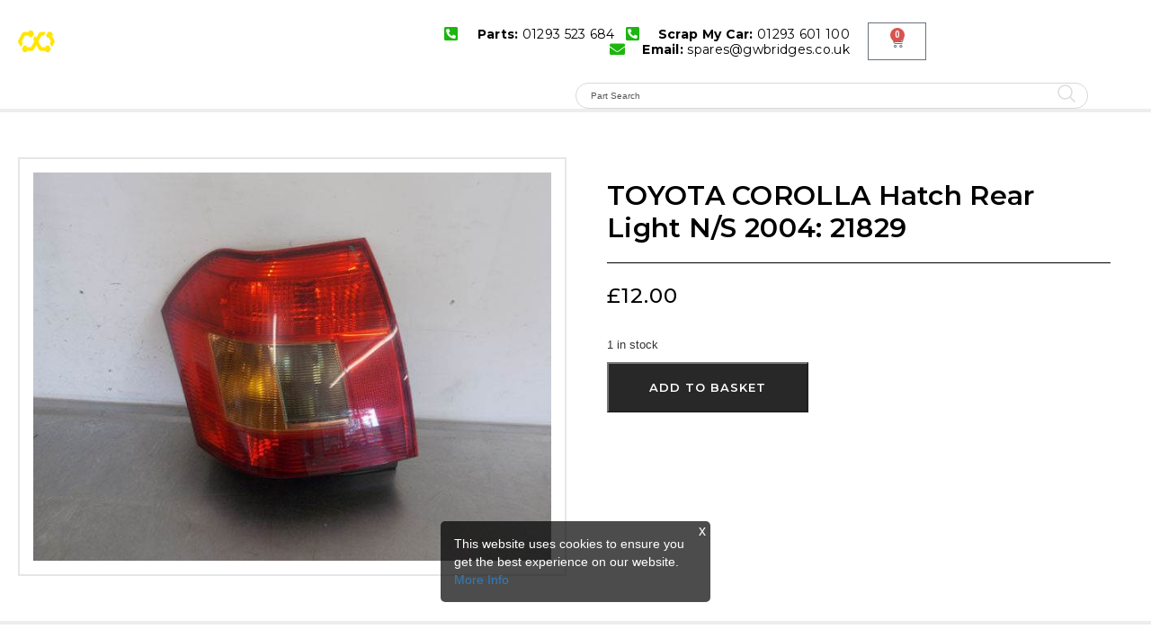

--- FILE ---
content_type: text/css
request_url: https://gwbridges.co.uk/wp-content/themes/oxygen_child/style.css?ver=8a4151f46d4d30ba64dc5eb6777c54d4
body_size: 281
content:
/*
 Theme Name:   Oxygen Child Theme
 Theme URI:    http://oxygen.jarilo.co.uk/
 Description:  My Child Theme
 Author:       Jarilo Design
 Author URI:   http://jarilo.co.uk
 Template:     oxygen
 Version:      0.1
 Text Domain:  oxygen
*/

@import url("../oxygen/main.min.css");

/* Theme customization starts here
-------------------------------------------------------------- */

.cookie-exit:before { content: 'x'; font-size: 16px; }
div.cookies-bar { z-index: 10; }

--- FILE ---
content_type: text/css
request_url: https://gwbridges.co.uk/wp-content/themes/oxygen/style2/style2.css?ver=32131
body_size: 7739
content:



/* ------------------------------------------------------------------------------------- */
/* ------------------------------------------------------------------------------------- */
/* Sidebar Styles ---------------------------------------------------------------------- */



#page {
   margin-top: 30px;
}

.left-sidebar {
   font-size: 14px;
}

.left-sidebar .widget {
   list-style: none;
   margin: 0 0 40px 0;
   width: 100%;
}

.left-sidebar .widget.widget_text {
   margin: 0 0 20px 0;
}

.left-sidebar .widget .widget-title {
   border-bottom: 1px solid #ebebeb;
   font-size: 20px;
   letter-spacing: 0.05em;
   font-weight: 500;
   line-height: 1;
   padding: 0 0 13px;
   margin: 0 0 20px;
   text-transform: uppercase;
   color: #292929;
}

.left-sidebar .tagcloud a {
   border: 1px solid #ebebeb;
   border-radius: 20px;
   color: #afafaf;
   display: inline-block;
   font-size: 12px !important;
   margin: 0 2px 7px 0;
   padding: 15px 18px;
   line-height: 0;
   text-transform: capitalize;
}

.left-sidebar .tagcloud a:hover {
   background: #292929;
   border-color: #292929;
   color: #fff;
}

.left-sidebar .widget.widget_layered_nav {
   border-top: 0;
}

.left-sidebar .widget.widget_layered_nav ul li {
   margin: 0;
   overflow: hidden;
   position: relative;
   line-height: 30px;
}

.left-sidebar .widget.widget_layered_nav ul li:not(:last-child) {
   margin-bottom: 7px;
}

.left-sidebar .widget.widget_layered_nav ul li:before {
   content: "";
   display: inline-block;
   height: 17px;
   width: 17px;
   border-radius: 3px;
   border: 1px solid #ebebeb;
   margin-right: 10px;
   vertical-align: middle;
}

.left-sidebar .widget.widget_layered_nav ul li a {
   color: #898989;
   display: inline-block;
   text-transform: capitalize;
   font-size: 1em;
}

.left-sidebar .widget.widget_layered_nav ul li a:hover {
   color: black;
   font-weight:  bold;
}

.left-sidebar .widget.widget_layered_nav ul li .count {
   float: right;
   color: #9b9b9b;
}

.left-sidebar .widget.widget_layered_nav ul li.current-cat:before,
.left-sidebar .widget.widget_layered_nav ul li.chosen:before {
   display: none;
}

.left-sidebar .widget.widget_layered_nav ul li.current-cat a,
.left-sidebar .widget.widget_layered_nav ul li.chosen a {
   color: #c13d94;
}

.left-sidebar .widget.widget_product_categories ul li {
   margin: 0;
   overflow: hidden;
   position: relative;
   line-height: 44px;
   background-color: transparent;
   padding: 0;
   border: 0;
}

.left-sidebar .widget.widget_product_categories ul li:not(:last-child) {
   border-bottom: 1px solid #ebebeb;
}

.left-sidebar .widget.widget_product_categories ul li > a:hover {
   color: black;
   font-weight: bold;
}

.left-sidebar .widget.widget_product_categories ul li a {
   color: #898989;
   display: inline-block;
   font-size: 1em;
   text-transform: capitalize;
}

.left-sidebar .widget.widget_product_categories ul li .count {
   float: right;
   color: #9b9b9b;
}

.left-sidebar .widget.widget_product_categories ul li.current-cat > a {
   color: #c13d94;
}

.left-sidebar .widget.woocommerce.widget_price_filter {
   margin-bottom: 115px;
}

.left-sidebar .widget.woocommerce.widget_price_filter form{
   margin-top: 30px;
   border: none;
   border-radius: 0;
   box-sizing: inherit;
   padding: 0;
}

.left-sidebar .woocommerce.widget.widget_price_filter .price_slider_wrapper {
   padding: 0;
   width: 100%;
}

.left-sidebar .widget.widget_price_filter .price_slider_wrapper .price_slider {
   background: #e5e5e5;
   border-radius: 10px;
   box-shadow: none;
   cursor: pointer;
   height: 5px;
   margin: 0 0 25px;
   width: 100%;
}

.left-sidebar .widget.widget_price_filter .price_slider_wrapper .price_slider .ui-slider-range {
   background: #c13d94;
   border: none;
   box-shadow: none;
   height: 100%;
}

.left-sidebar .widget.widget_price_filter .price_slider_wrapper .price_slider .ui-slider-handle {
   background: #c13d94;
   content: '';
   display: block;
   height: 15px;
   margin: 0;
   text-align: center;
   top: 50%;
   width: 15px;
   -webkit-transform: translate(0,-50%);
   -moz-transform: translate(0,-50%);
   transform: translate(0,-50%);
   -webkit-border-radius: 100%;
   -moz-border-radius: 100%;
   border-radius: 100%;
}

.left-sidebar .widget.widget_price_filter .price_slider_wrapper .price_slider .ui-slider-handle:last-child {
   -webkit-transform: translate(-100%,-50%);
   -moz-transform: translate(-100%,-50%);
   transform: translate(-100%,-50%);
}

.left-sidebar .widget.widget_price_filter .price_slider_wrapper .price_slider .ui-slider-handle:hover {
   background: #c13d94;
}

.left-sidebar .widget.widget_price_filter .price_slider_wrapper .price_slider_amount {
   float: left;
   width: 100%;
   position: relative;
   padding-top: 35px;
}

.left-sidebar .widget.widget_price_filter .price_slider_wrapper .price_slider_amount:after {
   clear: both;
   content: '';
   display: block;
   height: 0;
   line-height: 0;
   visibility: hidden;
}

.left-sidebar .widget.widget_price_filter .price_slider_wrapper .price_slider_amount .price_label {
   line-height: 25px;
   float: left;
   font-size: 1.1em;
   position: absolute;
   top: 0;
   left: 0;
   color: #898989;
}

.left-sidebar .widget.widget_price_filter .price_slider_wrapper .price_slider_amount .price_label span {
   color: #898989;
   display: inline-block;
}

.left-sidebar .widget.widget_price_filter .price_slider_wrapper .price_slider_amount .price_label span:first-child {
   margin-left: 5px;
}

.left-sidebar .widget.widget_price_filter .price_slider_wrapper .price_slider_amount .button {
   font-size: 12px;
   font-weight: 600;
   height: 30px;
   line-height: 28px;
   margin: 0;
   outline: none;
   padding: 0 20px;
   -webkit-transition: all .4s ease 0s;
   transition: all .4s ease 0s;
   border-radius: 30px;
}

.left-sidebar .widget.widget_price_filter .price_slider_wrapper .price_slider_amount .button:hover {
   background: #c13d94;
   color: #fff;
}

.left-sidebar .woocommerce.widget_rating_filter .star-rating {
   margin: 0;
   position: relative;
   top: 2px;
}

.left-sidebar .woocommerce.widget_rating_filter a {
   margin-bottom: 10px;
   display: block;
}


/* ------------------------------------------------------------------------------------- */
/* ------------------------------------------------------------------------------------- */
/* Product Grid ------------------------------------------------------------------------ */



.product-container {
   padding: 5px;
   margin-bottom: 5px !important;
   font-size: 14px;
}


.related .product-container
.inner {
    border: 1px solid #ddd;
    height: 100%;
}
.product-container {
    padding: 5px;
    margin-bottom: 5px !important;
}
.product-container > div {
    background-color: white;
    margin: auto;
    min-height: 565px;
}
@media (max-width: 1280px) {
    .product-container > div {
        min-height: 620px;
    }
}
@media (max-width: 768px) {
    .product-container > div {
        min-height: 575px;
    }
}
.product-container .product-image {
    text-align: center;
    display: flex;
    align-items: center;
    justify-content: center;
}
.product-container .product-image img {
    min-height: 270px;
    display: flex;
    align-items: center;
}
.product-container .product-image .onsale {
    position: absolute;
    top: 20px;
    left: 20px;
    min-width: 50px;
    min-height: 40px;
    background-color: rgba(59,189,251,0.75) !important;
    font-size: 13px;
    line-height: 40px;
    padding: 5px;
}
.product-container .product-title h3 {
    font-size: 15px !important;
    font-weight: 700 !important;
    color: #2a2b2c;
}
.product-container .product-title {
    margin-left: 15px;
}
.product-container .product-description {
    display: block;
    margin-top: 35px !important;
    margin-bottom: 25px !important;
    margin: auto;
    color: #767676 !important;
    font-weight: 400 !important;
    font-size: 15px;
    min-height: 85.5px;
}


.related .product-container .product-details {
    min-height: 100px;
}
.product-container .product-details {
    min-height: 50px;
    margin-bottom: 6px !important;
    margin: auto;
    border-bottom: 1px solid #ddd;
}
.product-container .product-details .product-add-to-cart {
    text-transform: uppercase;
    padding: 5px;
}
.product-container .product-details .product-add-to-cart .product_type_external {
    font-size: 10.5px;
}
.product-container .product-details .product-add-to-cart > .added_to_cart {
    display: none;
}
.product-container .product-details .product-add-to-cart .button:hover {
    background-color: #3BBDFB !important;
}
.product-container .product-details .product-add-to-cart .add_to_cart_button.loading {
    opacity: 1;
    background-color: #3BBDFB !important;
    padding-right: 25px;
}
.product-container .product-details .product-add-to-cart .add_to_cart_button.loading:after {

}
.product-container .product-details .product-add-to-cart .button {
    padding: 10px 12px 10px 12px;
    border-radius: 0px;
    background: #acacac;
    color: #fff;
}
.product-container .product-details .product-add-to-cart,
.product-container .product-details .product-add-to-cart .added{
    float: right !important;
}
.product-container .product-details .product-add-to-cart .added {
    background-color: #3BBDFB !important;
}
.product-container.grouped  div.product-details .product-price,
.product-container.variable   div.product-details .product-price {
    width: 100px;
}
.product-container div.product-details .product-price span.price del {
    color: black;
    font-weight: bold;
}
.product-container div.product-details .product-price span.price ins,
.product-container div.product-details .product-price span.price {
    color: #6dcaf8;
    font-weight: bold;
}
.product-container div.product-details .product-price span.price ins,
.product-container div.product-details .product-price span.price del{
    display: block;
}


.product-container .product-bottom {
    padding: 10px;
}
.product-container .product-bottom .add_to_wishlist:hover {
    color: #6ccaf8;
    cursor: pointer;
}
.product-container .product-bottom .add_to_wishlist {
    margin-left: 5px;
    color: black;
    font-size: 20px;
}
.product-container .product-bottom div.star-rating {
    float: right;
    font-size: 18px;
}

.product-container .product-bottom div.star-rating span:hover {
    color: #6ccaf8;
}
.product-container .product-bottom div.star-rating span {
    font-size: 18px;
}

.product-container .price del {
   font-size: 0.857em;
}

.product-container .woocommerce-price-suffix {
   display: none;
}

.borderLine {
    float: left;
    width: 85%;
    margin: 5px 10px 10px 15px;
    /* display: inline-block; */
    background: url(mainBorderLine.png) repeat-x;
    height: 2px;
}
.borderLineLeft {
    width: 7px;
    height: 7px;
    border-radius: 90px;
    margin-top: -3px;
}
.borderLineLeft {
    background: #3BBDFB !important;
}
.wc-pagination {
    margin-bottom: 40px;
}



/* ------------------------------------------------------------------------------------- */
/* ------------------------------------------------------------------------------------- */
/* Product Grid (Top Bar) -------------------------------------------------------------- */



.wc-topbar {
   position: relative;
   background-color: white;
   border: 1px solid #eaeaea;
   height: 75px;
   padding: 10px 0px 0px 20px;
   margin-bottom: 20px;
}

.wc-topbar .woocommerce-result-count {
   line-height: 50px;
   margin: 0;
}

.wc-topbar .woocommerce-message {
   display: none !important;
}

.wc-topbar h3 {
   margin-top: 8px;
   margin-bottom: 5px;
   font-size: 15px;
   font-weight: 700 !important;
   color: #2a2b2c;
}
.wc-topbar h3 a {
   color: inherit;
}

.wc-topbar .wc-result-count {
   padding: 0;
   margin: -5px 0 0;
}

.wc-topbar .woocommerce-ordering {
   position: absolute;
   top: 15px;
   right: 15px;
   display: flex;
}

.wc-topbar .woocommerce-ordering select {
   height: 40px;
   padding: 5px;
   outline: none;
   background-color: #F8F8F8;
   border: 1px solid #e7e7e7;
   border-bottom: 1px solid #D9D9D9;
   font-size: 99% sans-serif;
   padding-left: 10px !important;
   color: #999;
}




.wc-pagination {
   margin-bottom: 40px;
}

.wc-pagination .woocommerce-pagination .page-numbers li {
   background-color: #f8f8f8;
   width: 35px;
   height: 35px;
   text-align: center;
}

.wc-pagination .woocommerce-pagination .page-numbers li span {
   color: #999;
   line-height: 25px;
}

.wc-pagination .woocommerce-pagination .page-numbers li a {
   color: #999;
   line-height: 25px;
}

.wc-pagination .woocommerce-pagination .page-numbers li a:hover {
   color: white !important;
   background-color: #3BBDFB !important;
}



/* ------------------------------------------------------------------------------------- */
/* ------------------------------------------------------------------------------------- */
/* Single Product Page ----------------------------------------------------------------- */



.container .product-view .summary.single-product-info .stock-status {
   color: #c13d94;
   float: left;
   margin: 0 0 20px;
   width: 100%;
}
.container .product-view .summary.single-product-info .stock-status p {
   margin: 0;
}
.container .product-view .summary.single-product-info .woocommerce-product-rating {
   margin: 0 0 20px;
}
.container .product-view .summary.single-product-info .woocommerce-product-rating:after {
   display: none;
}
.container .product-view .summary.single-product-info .woocommerce-product-rating .star-rating {
   display: inline-block;
   vertical-align: middle;
}
.container .product-view .summary.single-product-info .woocommerce-product-rating .woocommerce-review-link {
   color: #c13d94;
   display: inline-block;
   vertical-align: middle;
   font-size: 1em;
   margin-left: 10px;
}
.container .product-view .summary.single-product-info .woocommerce-product-rating .woocommerce-review-link:hover {
   color: #c13d94;
}

.container .product-view .summary.single-product-info .price {
   color: #292929;
   font-family: Oswald, Arial, Helvetica, sans-serif;
   font-size: 20px;
   font-weight: 500;
   margin-bottom: 30px;
   float: left;
   width: 100%;
   padding-bottom: 25px;
   border-bottom: 1px solid #ebebeb;
}
.container .product-view .summary.single-product-info .price .old-price {
   float: left;
   font-size: 1em;
   margin-right: 10px;
   font-weight: 400;
}
.container .product-view .summary.single-product-info .price .old-price .amount {
   color: #a4a4a4;
   text-decoration: line-through;
}
.container .product-view .summary.single-product-info .price ins {
   font-weight: 500;
}
.price-box del, .price del {
   color: #a4a4a4;
   font-size: 0.857em;
   margin-right: 5px;
   text-decoration: line-through;
   font-weight: 400;
}
.container .product-view .summary.single-product-info .woocommerce-product-details__short-description {
   color: #4d535b;
   float: left;
   margin: 0 0 25px;
   width: 100%;
   font-size: 1em;
}
.container .product-view .summary.single-product-info .woocommerce-product-details__short-description p {
   margin: 0;
}
.container .product-view .product_meta br {
   display: none;
}






body.single .container .product .woocommerce-tabs {
   margin: 40px 0 40px;
   position: relative;
   padding-top: 40px;
}
body.single .container .product .woocommerce-tabs:after {
   clear: both;
   content: '';
   display: block;
   height: 0;
   line-height: 0;
   visibility: hidden;
}
body.single .container .product .woocommerce-tabs ul.tabs:before,
body.single .container .product .woocommerce-tabs ul.tabs:after {
   border: none !important;
}
body.single .container .product .woocommerce-tabs ul.tabs {
   list-style: none;
   padding: 0;
   margin: 0;
   position: relative;
   display: block;
   text-align: center;
   overflow: visible;
   width: 100%;
   background: none;
}
body.single .container .product .woocommerce-tabs ul.tabs:before {
   display: none;
}
body.single .container .product .woocommerce-tabs ul.tabs li {
   background: none;
   display: inline-block;
   position: relative;
   margin: 0;
   border: 0;
   border-radius: 0;
   padding: 0;
}
body.single .container .product .woocommerce-tabs ul.tabs li:before,
body.single .container .product .woocommerce-tabs ul.tabs li:after {
   border: none !important;
   display: none;
}
.container .product .woocommerce-tabs ul.tabs li a {
   color: #bebebe;
   font-size: 14px;
   font-weight: 500;
   font-family: Oswald, Arial, Helvetica, sans-serif;
   display: inline-block;
   text-transform: uppercase;
   margin-bottom: -1px;
   position: relative;
   text-align: center;
   border: none;
   background: none;
   margin: 0 20px;
   border-bottom: 2px solid transparent;
}
body.single .container .product .woocommerce-tabs ul.tabs li a:before {
   display: none;
}
body.single .container .product .woocommerce-tabs ul.tabs li.active {
   background: none;
}
body.single .container .product .woocommerce-tabs ul.tabs li.active a {
   color: #484848;
   border-bottom: 2px solid #000;
}
body.single .container .product .woocommerce-tabs .panel {
   border-radius: 0;
   box-shadow: none;
   color: #4d535b;
   float: left;
   line-height: 2;
   min-height: 160px;
   padding: 30px 0 20px;
   width: 100%;
   margin: 0;
   text-align: center;
   font-size: 12px;
   background: transparent;
   font-family: Poppins, Arial, Helvetica, sans-serif;
}
body.single .container .product .woocommerce-tabs .panel > h2 {
   display: none;
}
body.single .container .product .woocommerce-tabs .panel p:last-child {
   margin: 0;
}
body.single .container .product .woocommerce-tabs .panel .shop_attributes {
   border-bottom: 1px solid #ebebeb;
   border-left: 1px solid #ebebeb;
   border-right: none;
   border-top: 1px solid #ebebeb;
}
body.single .container .product .woocommerce-tabs .panel .shop_attributes th {
   color: #292929;
   font-family: Poppins, Arial, Helvetica, sans-serif;
   font-size: 12px;
   font-weight: normal;
   text-transform: uppercase;
}
body.single .container .product .woocommerce-tabs .panel .shop_attributes td {
   border: none;
   border-right: 1px solid #ebebeb;
   padding: 8px;
}
body.single .container .product .woocommerce-tabs .panel h2 {
   font-family: Poppins, Arial, Helvetica, sans-serif;
   font-size: 1.143em;
   font-weight: normal;
   margin: 0 0 20px;
   text-transform: uppercase;
}
body.single .container .product .woocommerce-tabs .panel h3 {
   font-family: Poppins, Arial, Helvetica, sans-serif;
   font-size: 1em;
   font-weight: normal;
   margin: 0 0 20px;
   text-transform: uppercase;
}
body.single .container .product .woocommerce-tabs #tab-reviews #reviews h3 {
   font-family: Poppins, Arial, Helvetica, sans-serif;
   font-size: 1.23em;
   font-weight: 700;
   margin: 0 0 20px;
}
body.single .container .product .woocommerce-tabs #tab-reviews #reviews #comments {
   margin: 0 auto;
   max-width: 650px;
   width: 100%;
}
body.single .container .product .woocommerce-tabs #tab-reviews #reviews #comments h2 {
   font-family: Poppins, Arial, Helvetica, sans-serif;
   font-size: 1.385em;
   font-weight: 700;
}
body.single .container .product .woocommerce-tabs #tab-reviews #reviews #comments .commentlist {
   margin: 0 0 25px;
   padding: 0;
}
body.single .container .product .woocommerce-tabs #tab-reviews #reviews #comments .commentlist li .avatar {
   background: none;
   border: none;
   padding: 0;
   width: 60px;
}
body.single .container .product .woocommerce-tabs #tab-reviews #reviews #comments .commentlist li .comment-text {
   border: 1px solid #ebebeb;
   border-radius: 3px;
   margin-left: 80px;
   position: relative;
}
body.single .container .product .woocommerce-tabs #tab-reviews #reviews #comments .commentlist li .comment-text:before {
   background: #fff;
   border-bottom: 1px solid #ebebeb;
   border-left: 1px solid #ebebeb;
   content: '';
   display: block;
   height: 10px;
   left: -6px;
   position: absolute;
   top: 10px;
   -webkit-transform: rotate(45deg);
   transform: rotate(45deg);
   width: 10px;
}
body.single .container .product .woocommerce-tabs #tab-reviews #reviews #comments .commentlist li .comment-text p.meta {
   font-size: 1.077em;
}
body.single .container .product .woocommerce-tabs #tab-reviews #reviews #comments .commentlist li .comment-text .description {
   font-size: 1em;
}
body.single .container .product .woocommerce-tabs #tab-reviews #reviews #comments .commentlist li .comment-text strong {
   font-family: Poppins, Arial, Helvetica, sans-serif;
   text-transform: uppercase;
}
body.single .container .product .woocommerce-tabs #tab-reviews #reviews #comments .commentlist li .comment-text .star-rating {
   color: #c13d94;
   font-size: 12px;
   height: 16px;
}
body.single .container .product .woocommerce-tabs #tab-reviews #reviews #review_form_wrapper {
   margin: 0 auto;
   max-width: 650px;
   width: 100%;
}
body.single .container .product .woocommerce-tabs #tab-reviews #reviews #review_form_wrapper .comment-form label {
   font-family: Poppins, Arial, Helvetica, sans-serif;
   font-weight: normal;
   margin: 0 0 5px;
   width: 100%;
}
body.single .container .product .woocommerce-tabs #tab-reviews #reviews #review_form_wrapper .comment-form textarea {
   border: 1px solid #ebebeb;
   border-radius: 3px;
   height: 80px;
   padding: 10px;
   width: 100%;
}
body.single .container .product .woocommerce-tabs #tab-reviews #reviews #review_form_wrapper .comment-form .stars a {
   border: none;
   color: #c13d94;
   line-height: 14px;
}
body.single .container .product .woocommerce-tabs #tab-reviews #reviews #review_form_wrapper .comment-form .stars a:after {
   color: #afafaf;
   font-family: FontAwesome;
   font-weight: normal;
}
body.single .container .product .woocommerce-tabs #tab-reviews #reviews #review_form_wrapper .comment-form .stars a.star-1:after {
   content: '\f006';
}
body.single .container .product .woocommerce-tabs #tab-reviews #reviews #review_form_wrapper .comment-form .stars a.star-2:after {
   content: '\f006\f006';
}
body.single .container .product .woocommerce-tabs #tab-reviews #reviews #review_form_wrapper .comment-form .stars a.star-3:after {
   content: '\f006\f006\f006';
}
body.single .container .product .woocommerce-tabs #tab-reviews #reviews #review_form_wrapper .comment-form .stars a.star-4:after {
   content: '\f006\f006\f006\f006';
}
body.single .container .product .woocommerce-tabs #tab-reviews #reviews #review_form_wrapper .comment-form .stars a.star-5:after {
   content: '\f006\f006\f006\f006\f006';
}
body.single .container .product .woocommerce-tabs #tab-reviews #reviews #review_form_wrapper .comment-form .stars a.active:after,
body.single .container .product .woocommerce-tabs #tab-reviews #reviews #review_form_wrapper .comment-form .stars a:hover:after {
   color: #c13d94;
}
body.single .container .product .woocommerce-tabs #tab-reviews #reviews #review_form_wrapper .comment-form .form-submit #submit {
   background: #363f4d;
   box-shadow: none;
   border: 0;
   border-radius: 3px;
   color: #fff;
   display: inline-block;
   font-size: 1em;
   font-weight: 400;
   height: 42px;
   line-height: 42px;
   overflow: hidden;
   padding: 0 25px;
   text-shadow: none;
   text-transform: capitalize;
   text-align: center;
   -webkit-transition: all .4s ease-out;
   -moz-transition: all .4s ease-out;
   -ms-transition: all .4s ease-out;
   -o-transition: all .4s ease-out;
   vertical-align: middle;
   white-space: nowrap;
}
body.single .container .product .woocommerce-tabs #tab-reviews #reviews #review_form_wrapper .comment-form .form-submit #submit:hover {
   background: #c13d94;
   color: #fff;
}
body.single .container .product .woocommerce-tabs #tab-reviews #reviews #review_form_wrapper .comment-form .form-submit #submit.disabled,
body.single .container .product .woocommerce-tabs #tab-reviews #reviews #review_form_wrapper .comment-form .form-submit #submit:disabled,
body.single .container .product .woocommerce-tabs #tab-reviews #reviews #review_form_wrapper .comment-form .form-submit #submit[disabled] {
   padding: 0 25px !important;
}
body.single .container .product .woocommerce-tabs #tab-reviews #reviews #review_form_wrapper .comment-form .form-submit #submit.disabled:hover,
body.single .container .product .woocommerce-tabs #tab-reviews #reviews #review_form_wrapper .comment-form .form-submit #submit:disabled:hover,
body.single .container .product .woocommerce-tabs #tab-reviews #reviews #review_form_wrapper .comment-form .form-submit #submit[disabled]:hover {
   color: #c13d94 !important;
}

.title-breadcrumb .breadcrumbs .woocommerce-breadcrumb-title {
   background: none;
   margin-bottom: 20px;
   margin-top: 0;
   text-align: left;
   font-size: 14px;
   font-weight: 500;
}

.container .product-view .summary.single-product-info .cart {
   float: left;
   margin: 0 0 20px;
   width: 100%;
   padding-bottom: 20px;
   border-bottom: 1px solid #ebebeb;
}
.container .product-view .summary.single-product-info .cart .variations {
   float: left;
   margin: 0 0 25px 0;
   width: 80%;
}
.container .product-view .summary.single-product-info .cart .variations .variant {
   float: left;
   margin: 0;
   width: 100%;
}
.container .product-view .summary.single-product-info .cart .variations label {
   font-weight: 400;
   line-height: 40px;
   font-size: 1.2em;
}
.container .product-view .summary.single-product-info .cart .variations .label {
   font-family: Oswald, Arial, Helvetica, sans-serif;
   color: #292929;
   float: left;
   font-size: 1em;
   font-weight: 500;
   margin: 0;
   padding: 0;
   text-align: left;
   text-transform: capitalize;
}
.container .product-view .summary.single-product-info .cart .variations .value {
   padding: 0;
}
.container .product-view .summary.single-product-info .cart .variations .value select {
   border: 1px solid #ebebeb;
   color: #4d535b;
   padding: 5px 5px 5px 15px;
   width: 100%;
   height: 40px;
   font-family: Oswald, Arial, Helvetica, sans-serif;
}
.container .product-view .summary.single-product-info .cart .variations .reset_variations {
   color: #808080;
   float: left;
   position: absolute;
}
.container .product-view .summary.single-product-info .cart .variations .reset_variations:hover {
   color: #c13d94;
}
.container .product-view .summary.single-product-info .cart .single_variation_wrap {
   float: left;
   width: 100%;
}
.container .product-view .summary.single-product-info .cart .single_variation_wrap .single_variation {
   float: left;
   margin-bottom: 20px;
   width: 100%;
}
.container .product-view .summary.single-product-info .cart .single_variation_wrap .variations_button {
   float: left;
   width: 100%;
}
.container .product-view .summary.single-product-info .cart .single_variation_wrap .price {
   border-bottom: 2px solid #292929;
   border-top: 2px solid #292929;
   color: #292929;
   float: left;
   font-family: Oswald, Arial, Helvetica, sans-serif;
   font-size: 26px;
   font-weight: 400;
   margin: 0;
   padding: 8px 0;
}
.container .product-view .summary.single-product-info .cart .single_variation_wrap .price ins {
   display: inline-block;
   text-decoration: none;
}
.container .product-view .summary.single-product-info .cart .single_variation_wrap .price del {
   color: #808080;
   display: inline-block;
   font-size: 20px;
   text-decoration: line-through;
}
.container .product-view .summary.single-product-info .cart .single_variation_wrap .price del .amount {
   margin-right: 10px;
}
.container .product-view .summary.single-product-info .cart .quantity {
   float: left;
   margin: 0 0 20px;
   width: 100%;
}
.container .product-view .summary.single-product-info .cart .quantity label {
   margin-right: 10px;
   font-size: 14px;
   color: #353535;
   font-weight: 500;
}
.container .product-view .summary.single-product-info .cart .quantity .input-text {
   background: #fff;
   border-radius: 3px;
   color: #292929;
   font-size: 1em;
   font-weight: 400;
   height: 33px;
   padding: 0;
   width: 75px;
   border: 1px solid #ebebeb;
   padding: 0 0 0 10px;
   line-height: 33px;
}
.container .product-view .summary.single-product-info .cart .button {
   background: #363f4d;
   box-shadow: none;
   border: 0;
   border-radius: 3px;
   color: #fff;
   display: inline-block;
   font-size: 1em;
   font-weight: 400;
   height: 42px;
   line-height: 42px;
   overflow: hidden;
   padding: 0 25px;
   text-shadow: none;
   text-transform: capitalize;
   text-align: center;
   -webkit-transition: all .4s ease-out;
   -moz-transition: all .4s ease-out;
   -ms-transition: all .4s ease-out;
   -o-transition: all .4s ease-out;
   vertical-align: middle;
   white-space: nowrap;
   min-width: 150px;
   background: #c13d94;
   margin: 0;
   text-transform: uppercase;
   font-weight: bold;
   border-radius: 30px;
   font-family: Oswald, Arial, Helvetica, sans-serif;
   font-size: 12px;
   font-weight: 500;
   background: #000;
}
.container .product-view .summary.single-product-info .cart .button:hover {
   background: #c13d94;
   color: #fff;
}
.container .product-view .summary.single-product-info .cart .button.disabled,
.container .product-view .summary.single-product-info .cart .button:disabled,
.container .product-view .summary.single-product-info .cart .button[disabled] {
   padding: 0 25px !important;
}
.container .product-view .summary.single-product-info .cart .button.disabled:hover,
.container .product-view .summary.single-product-info .cart .button:disabled:hover,
.container .product-view .summary.single-product-info .cart .button[disabled]:hover {
   color: #c13d94 !important;
}
.container .product-view .summary.single-product-info .cart .button:hover {
   background: #c13d94;
}
.container .product-view .summary.single-product-info .cart .group_table {
   margin-bottom: 30px;
}
.container .product-view .summary.single-product-info .cart .group_table .quantity {
   float: left;
   margin-bottom: 0;
}
.container .product-view .summary.single-product-info .cart .group_table .quantity label {
   display: none;
}
.container .product-view .summary.single-product-info .cart .group_table td {
   vertical-align: middle;
}
.container .product-view .summary.single-product-info .cart .group_table td .amount {
   color: #292929;
   font-family: Oswald, Arial, Helvetica, sans-serif;
   font-size: 14px;
   font-weight: 500;
}
.container .product-view .summary.single-product-info .cart .group_table td label a {
   color: #292929;
}
.container .product-view .summary.single-product-info .cart .group_table td label a:hover {
   color: #c13d94;
}
.container .product-view .summary.single-product-info .cart .group_table .label {
   font-size: 1em;
}
.container .product-view .summary.single-product-info .cart .group_table .label label {
   margin-top: 20px;
}
.container .product-view .summary.single-product-info .cart .group_table .label label a {
   color: #292929;
   display: block;
}
.container .product-view .summary.single-product-info .cart .group_table .label label a:hover {
   color: #c13d94;
}
.container .product-view .summary.single-product-info .cart .group_table .price {
   font-size: 15px;
   font-weight: 700;
   float: none;
   width: auto;
}



.container .product-view .summary.single-product-info .related .price {
   border: none;
}
.container .product-view .product .woocommerce-tabs #tab-reviews #reviews h3 {
   font-family: Poppins, Arial, Helvetica, sans-serif;
   font-size: 1.23em;
   font-weight: 700;
   margin: 0 0 20px;
}
.container .product-view .product .woocommerce-tabs #tab-reviews #reviews #comments {
   margin: 0 auto;
   max-width: 650px;
   width: 100%;
}
.container .product-view .product .woocommerce-tabs #tab-reviews #reviews #comments h2 {
   font-family: Poppins, Arial, Helvetica, sans-serif;
   font-size: 1.385em;
   font-weight: 700;
}
.container .product-view .product .woocommerce-tabs #tab-reviews #reviews #comments .commentlist {
   margin: 0 0 25px;
   padding: 0;
}
.container .product-view .product .woocommerce-tabs #tab-reviews #reviews #comments .commentlist li .avatar {
   background: none;
   border: none;
   padding: 0;
   width: 60px;
}
.container .product-view .product .woocommerce-tabs #tab-reviews #reviews #comments .commentlist li .comment-text {
   border: 1px solid #ebebeb;
   border-radius: 3px;
   margin-left: 80px;
   position: relative;
}
.container .product-view .product .woocommerce-tabs #tab-reviews #reviews #comments .commentlist li .comment-text:before {
   background: #fff;
   border-bottom: 1px solid #ebebeb;
   border-left: 1px solid #ebebeb;
   content: '';
   display: block;
   height: 10px;
   left: -6px;
   position: absolute;
   top: 10px;
   -webkit-transform: rotate(45deg);
   transform: rotate(45deg);
   width: 10px;
}
.container .product-view .product .woocommerce-tabs #tab-reviews #reviews #comments .commentlist li .comment-text p.meta {
   font-size: 1.077em;
}
.container .product-view .product .woocommerce-tabs #tab-reviews #reviews #comments .commentlist li .comment-text .description {
   font-size: 1em;
}
.container .product-view .product .woocommerce-tabs #tab-reviews #reviews #comments .commentlist li .comment-text strong {
   font-family: Poppins, Arial, Helvetica, sans-serif;
   text-transform: uppercase;
}
.container .product-view .product .woocommerce-tabs #tab-reviews #reviews #comments .commentlist li .comment-text .star-rating {
   color: #c13d94;
   font-size: 12px;
   height: 16px;
}
.container .product-view .product .woocommerce-tabs #tab-reviews #reviews #review_form_wrapper {
   margin: 0 auto;
   max-width: 650px;
   width: 100%;
}
.container .product-view .product .woocommerce-tabs #tab-reviews #reviews #review_form_wrapper .comment-form label {
   font-family: Poppins, Arial, Helvetica, sans-serif;
   font-weight: normal;
   margin: 0 0 5px;
   width: 100%;
}
.container .product-view .product .woocommerce-tabs #tab-reviews #reviews #review_form_wrapper .comment-form textarea {
   border: 1px solid #ebebeb;
   border-radius: 3px;
   height: 80px;
   padding: 10px;
   width: 100%;
}
.container .product-view .product .woocommerce-tabs #tab-reviews #reviews #review_form_wrapper .comment-form .stars a {
   border: none;
   color: #c13d94;
   line-height: 14px;
}
.container .product-view .product .woocommerce-tabs #tab-reviews #reviews #review_form_wrapper .comment-form .stars a:after {
   color: #afafaf;
   font-family: FontAwesome;
   font-weight: normal;
}
.container .product-view .product .woocommerce-tabs #tab-reviews #reviews #review_form_wrapper .comment-form .stars a.star-1:after {
   content: '\f006';
}
.container .product-view .product .woocommerce-tabs #tab-reviews #reviews #review_form_wrapper .comment-form .stars a.star-2:after {
   content: '\f006\f006';
}
.container .product-view .product .woocommerce-tabs #tab-reviews #reviews #review_form_wrapper .comment-form .stars a.star-3:after {
   content: '\f006\f006\f006';
}
.container .product-view .product .woocommerce-tabs #tab-reviews #reviews #review_form_wrapper .comment-form .stars a.star-4:after {
   content: '\f006\f006\f006\f006';
}
.container .product-view .product .woocommerce-tabs #tab-reviews #reviews #review_form_wrapper .comment-form .stars a.star-5:after {
   content: '\f006\f006\f006\f006\f006';
}
.container .product-view .product .woocommerce-tabs #tab-reviews #reviews #review_form_wrapper .comment-form .stars a.active:after,
.container .product-view .product .woocommerce-tabs #tab-reviews #reviews #review_form_wrapper .comment-form .stars a:hover:after {
   color: #c13d94;
}
.container .product-view .product .woocommerce-tabs #tab-reviews #reviews #review_form_wrapper .comment-form .form-submit #submit {
   background: #363f4d;
   box-shadow: none;
   border: 0;
   border-radius: 3px;
   color: #fff;
   display: inline-block;
   font-size: 1em;
   font-weight: 400;
   height: 42px;
   line-height: 42px;
   overflow: hidden;
   padding: 0 25px;
   text-shadow: none;
   text-transform: capitalize;
   text-align: center;
   -webkit-transition: all .4s ease-out;
   -moz-transition: all .4s ease-out;
   -ms-transition: all .4s ease-out;
   -o-transition: all .4s ease-out;
   vertical-align: middle;
   white-space: nowrap;
}
.container .product-view .product .woocommerce-tabs #tab-reviews #reviews #review_form_wrapper .comment-form .form-submit #submit:hover {
   background: #c13d94;
   color: #fff;
}
.container .product-view .product .woocommerce-tabs #tab-reviews #reviews #review_form_wrapper .comment-form .form-submit #submit.disabled,
.container .product-view .product .woocommerce-tabs #tab-reviews #reviews #review_form_wrapper .comment-form .form-submit #submit:disabled,
.container .product-view .product .woocommerce-tabs #tab-reviews #reviews #review_form_wrapper .comment-form .form-submit #submit[disabled] {
   padding: 0 25px !important;
}
.container .product-view .product .woocommerce-tabs #tab-reviews #reviews #review_form_wrapper .comment-form .form-submit #submit.disabled:hover,
.container .product-view .product .woocommerce-tabs #tab-reviews #reviews #review_form_wrapper .comment-form .form-submit #submit:disabled:hover,
.container .product-view .product .woocommerce-tabs #tab-reviews #reviews #review_form_wrapper .comment-form .form-submit #submit[disabled]:hover {
   color: #c13d94 !important;
}

.container .product-view .product_meta > span {
   font-family: Poppins, Arial, Helvetica, sans-serif !important;
   font-weight: bold !important;
   margin-bottom: 5px;
}
.container .product-view .product_meta {
   margin: 10px 0 10px;
   float: left;
   width: 100%;
}
.container .product-view .product_meta .chosen-container,
.container .product-view .product_meta .wcml_currency_switcher {
   display: none;
}
.container .product-view .product_meta .sku_wrapper, .container .product-view .product_meta .ean_wrapper2, .container .product-view .product_meta .posted_in, .container .product-view .product_meta .tagged_as {
   color: #4d535b;
   display: block;
   font-family: Poppins, Arial, Helvetica, sans-serif;
   font-size: 14px;
   font-weight: 400;
   margin-right: 10px;
   text-transform: capitalize;
}
.container .product-view .product_meta .sku_wrapper a:hover,
.container .product-view .product_meta .posted_in a:hover,
.container .product-view .product_meta .tagged_as a:hover {
   color: #c13d94;
}
.container .product-view .product_meta .sku_wrapper a,
.container .product-view .product_meta .sku_wrapper span,
.container .product-view .product_meta .posted_in a,
.container .product-view .product_meta .posted_in span,
.container .product-view .product_meta .tagged_as a,
.container .product-view .product_meta .tagged_as span {
   color: #4d535b;
   font-family: Poppins, Arial, Helvetica, sans-serif;
   font-weight: 400;
   text-transform: none;
}
.container .product-view .summary.single-product-info h1.product_title {
   font-family: Poppins, Arial, Helvetica, sans-serif;
   font-size: 18px;
   font-weight: 600;
   margin-bottom: 16px;
   text-transform: capitalize;
   color: #2e2e2e;
}



/* ------------------------------------------------------------------------------------- */
/* ------------------------------------------------------------------------------------- */
/* Basket Page ------------------------------------------------------------------------- */


.container table.shop_table {
    background: transparent;
    border: none;
    border-radius: 0;
    color: #4c4c4c;
    margin: 30px 0 50px;
}
.container table.shop_table tr {
    border-bottom: 1px solid #ebebeb;
}
body .container table.shop_table .order-total th,
body .container table.shop_table .shipping th,
body .container table.shop_table .cart-subtotal th,
body.woocommerce-checkout .container table.shop_table th {
    color: #4c4c4c;
    padding-left: 20px;
}
.container table.shop_table th {
    background: #343434;
    border-top: none;
    border-bottom: 1px solid #ebebeb;
    border-right: 0;
    font-family: Helvetica, sans-serif;
    font-size: 1em;
    font-weight: bold;
    padding: 15px 10px;
    text-align: center;
    text-transform: uppercase;
    vertical-align: middle;
    white-space: nowrap;
    color: white;
}
.container table.shop_table th.product-subtotal {
    border-right: 0;
}
.container table.shop_table td {
    border-top: 0;
    border-right: 0;
    border-bottom: 1px solid #ebebeb;
    font-weight: 400;
    font-size: 1em;
    padding: 25px 10px;
    text-align: center;
    vertical-align: middle;
}
.container table.shop_table td.product-thumbnail {
    text-align: center;
}
.container table.shop_table td.product-thumbnail a {
    display: inline-block;
}
.container table.shop_table td.product-thumbnail img {
    width: 125px;
}
.container table.shop_table td.product-name a {
    font-weight: bold;
    font-size: 14px;
    color: #292929;
}
.container table.shop_table td.product-name a:hover {
    color: #c13d94;
}
.container table.shop_table td.product-name .variation {
    color: #4d535b;
    font-size: 12px;
    margin: 5px 0 0;
}
.container table.shop_table td.product-name .variation dt {
    float: none;
    font-weight: 700;
    display: inline-block;
}
.container table.shop_table td.product-name .variation dd {
    display: inline-block;
    float: none;
    margin: 0 0 3px;
    padding: 0;
}
.container table.shop_table td.product-price {
    font-family: Helvetica, sans-serif;
    color: #292929;
    font-weight: bold;
    font-size: 14px;
}
.container table.shop_table td.product-price .old-price {
    color: #333;
    font-size: .9em;
    margin-left: 10px;
    text-decoration: line-through;
}
.container table.shop_table td.product-subtotal {
    font-family: Helvetica, sans-serif;
    color: #292929;
    font-weight: bold;
    font-size: 14px;
}
.container table.shop_table td.product-remove {
    text-align: center;
}
.container table.shop_table td.product-add-to-cart .button.add_to_cart {
    margin: 0 25px;
}
.container table.shop_table .table-bottom .actions {
    border: 0;
    padding: 30px 0 0 0;
    position: relative;
}
.container table.shop_table .table-bottom .actions .coupon {
    display: contents;
}
.container table.shop_table .table-bottom .actions .button {
    background: #363f4d;
    box-shadow: none;
    font-family: Helvetica, sans-serif;
    border: 0;
    margin-left: 50px;
    border-radius: 30px;
    color: #fff;
    display: inline-block;
    font-size: 1em;
    font-weight: 400;
    height: 42px;
    line-height: 42px;
    overflow: hidden;
    padding: 0 50px;
    text-shadow: none;
    text-transform: uppercase;
    text-align: center;
    -webkit-transition: all .4s ease-out;
    -moz-transition: all .4s ease-out;
    -ms-transition: all .4s ease-out;
    -o-transition: all .4s ease-out;
    vertical-align: middle;
    white-space: nowrap;
}
.container table.shop_table .table-bottom .actions .coupon {
    background: #fff;
    float: left;
    margin: 0 0 30px !important;
    width: 100%;
    padding: 0;
}
.container table.shop_table .table-bottom .actions .coupon input {
    border-radius: 0;
    height: 42px;
    width: 200px !important;
    float: left;
    -webkit-box-sizing: border-box;
    box-sizing: border-box;
    border: 1px solid #d3ced2;
    padding: 6px 6px 5px;
    margin: 0 4px 0 0;
    outline: 0;
    font-size: 14px;
}
.container table.shop_table .table-bottom .actions .button:hover {
    background: #c13d94;
}
.container table.shop_table .order .order-actions {
    text-align: center;
}
.container table.shop_table .cart_item:hover {
    background: #ffffff;
}
.container table.shop_table a.remove {
    background: none;
    color: #7a7a7a !important;
    display: inline-block;
    font-size: 20px;
    width: 30px;
    height: 30px;
    line-height: 28px;
}
.container table.shop_table a.remove:hover {
    color: #c13d94 !important;
}
.container table.shop_table .quantity {
    height: 35px;
    margin: auto;
    align-items: center;
    display: flex;
    justify-content: center;
}
.container table.shop_table .quantity .qty_label {
    display: inline-block;
    font-weight: normal;
    font-family: Helvetica, sans-serif;
    margin: 5px 0 5px;
}
.container table.shop_table .quantity .input-text {
    background: none;
    border: 2px solid #ebebeb;
    border-radius: 0;
    color: #4c4c4c;
    font-family: Helvetica, sans-serif;
    font-size: 15px;
    font-weight: normal;
    height: 34px;
    line-height: 34px;
}
.container table.shop_table .cart-subtotal th,
.container table.shop_table .shipping th,
.container table.shop_table .order-total th {
    font-size: 14px;
}

.container .cart_totals {
    background: transparent;
    float: left;
    margin: 0 0 30px !important;
    width: 100%;
    padding: 0;
}
.container .cart_totals h2 {
    background: #f4f4f4;
    border: 1px solid #ebebeb;
    border-radius: 4px;
    font-size: 1em;
    font-weight: bold;
    line-height: 40px;
    padding: 10px 20px;
    margin-bottom: 20px;
    text-transform: uppercase;
}
.container .cart_totals table.shop_table {
    border: none;
    float: right;
    margin: 0 0 10px 0;
    text-align: right;
}
.container .cart_totals table.shop_table th {
    background: none;
    border: none;
    font-weight: 400;
    padding: 0;
    text-align: left;
    text-transform: capitalize;
    vertical-align: top;
}
.container .cart_totals table.shop_table td {
    background: none !important;
    border: none;
    padding: 0 0 12px;
    text-align: right;
    vertical-align: top;
    font-weight: bold;
}
.container .cart_totals table.shop_table td .amount {
    font-weight: 400;
    text-align: right;
    text-transform: uppercase;
    font-size: 1.4em;
}
.container .cart_totals table.shop_table td label {
    display: inline;
    margin: 0;
    text-transform: none;
    white-space: normal;
}
.container .cart_totals table.shop_table .cart-subtotal td .amount {
    color: #292929;
    font-size: 1.8em;
    font-weight: bold;
}
.container .cart_totals table.shop_table .shipping {
    text-align: left;
}
.container .cart_totals table.shop_table .shipping ul#shipping_method:after {
    clear: both;
    content: '';
    display: block;
    height: 0;
    line-height: 0;
    visibility: hidden;
}
.container .cart_totals table.shop_table .shipping ul#shipping_method li {
    float: left;
    margin: 0 0 10px;
    padding: 0;
    text-align: right;
    text-indent: 0;
    width: 100%;
}
.container .cart_totals table.shop_table .shipping ul#shipping_method li .shipping_method {
    margin: 0;
    position: relative;
    top: 2px;
}
.container .cart_totals table.shop_table .shipping ul#shipping_method li .amount {
    margin-left: 10px;
    text-align: left;
}
.container .cart_totals table.shop_table .shipping td .amount {
    color: #292929;
    font-size: 1.8em;
    font-weight: bold;
}
.container .cart_totals table.shop_table .order-total {
    margin: 15px 0 0 0;
}
.container .cart_totals table.shop_table .order-total th {
    border-top: 1px solid #ebebeb;
    padding: 10px 0;
    text-transform: capitalize;
    white-space: nowrap;
    font-weight: 500;
    font-size: 2em;
    padding-left: 20px;
}
.container .cart_totals table.shop_table .order-total .amount {
    color: #c13d94;
    font-size: 2.4em;
    font-weight: bold;
    white-space: nowrap;
    line-height: 30px;
}
.container .cart_totals table.shop_table .order-total td {
    border-top: 1px solid #ebebeb;
    padding: 10px 0;
}
.container .cart_totals .wc-proceed-to-checkout {
    float: left;
    font-family: Helvetica, sans-serif;
    text-transform: uppercase;
    padding: 0;
    width: 100%;
    text-align: right;
}
.container .cart_totals .wc-proceed-to-checkout .button {
    background: #363f4d;
    border-color: #363f4d;
    color: #fff;
    border-radius: 30px;
    display: inline-block;
    font-size: 12px;
    padding: 0 50px;
    height: 42px;
    line-height: 42px;
    font-weight: 500;
    margin: 0 !important;
}
.container .cart_totals .wc-proceed-to-checkout .button:hover {
    background: #935386;
    border-color: #935386;
}
.container .shipping-calculator-form {
    background: #f8f8f8;
    border-radius: 3px;
    float: right;
    margin-top: 20px;
    max-width: 100%;
    padding: 10px;
}
.container .shipping-calculator-form .form-row {
    margin-bottom: 10px;
    padding: 0;
}
.container .shipping-calculator-form input,
.container .shipping-calculator-form select {
    background: #fff;
    border: none;
    height: 32px;
    padding: 0 0 0 10px;
}
body.woocommerce-cart .container article header {
    display: none;
}

.container table.shop_table .actions .button {
    background: #363f4d;
    box-shadow: none;
    font-family: Helvetica, sans-serif;
    border: 0;
    margin-left: 50px;
    border-radius: 30px;
    color: #fff;
    display: inline-block;
    font-size: 1em;
    font-weight: 400;
    height: 42px;
    line-height: 42px;
    overflow: hidden;
    padding: 0 50px;
    text-shadow: none;
    text-transform: uppercase;
    text-align: center;
    -webkit-transition: all .4s ease-out;
    -moz-transition: all .4s ease-out;
    -ms-transition: all .4s ease-out;
    -o-transition: all .4s ease-out;
    vertical-align: middle;
    white-space: nowrap;
}


.container table.shop_table .actions {
    border: 0;
    padding: 30px 0 0 0;
    position: relative;
}
.container table.shop_table .actions .coupon {
    display: contents;
}
.container table.shop_table .actions .button {
    background: #363f4d;
    box-shadow: none;
    font-family: Helvetica, sans-serif;
    border: 0;
    margin-left: 50px;
    border-radius: 30px;
    color: #fff;
    display: inline-block;
    font-size: 1em;
    font-weight: 400;
    height: 42px;
    line-height: 42px;
    overflow: hidden;
    padding: 0 50px;
    text-shadow: none;
    text-transform: uppercase;
    text-align: center;
    -webkit-transition: all .4s ease-out;
    -moz-transition: all .4s ease-out;
    -ms-transition: all .4s ease-out;
    -o-transition: all .4s ease-out;
    vertical-align: middle;
    white-space: nowrap;
}
.container table.shop_table .actions .coupon {
    background: #fff;
    float: left;
    margin: 0 0 30px !important;
    width: 100%;
    padding: 0;
}
.container table.shop_table .actions .coupon input {
    border-radius: 0;
    height: 42px;
    width: 200px !important;
    float: left;
    -webkit-box-sizing: border-box;
    box-sizing: border-box;
    border: 1px solid #d3ced2;
    padding: 6px 6px 5px;
    margin: 0 4px 0 0;
    outline: 0;
    font-size: 14px;
}
.container table.shop_table .actions .button:hover {
    background: #c13d94;
}
.container table.shop_table .order .order-actions {
    text-align: center;
}
.container table.shop_table .cart_item:hover {
    background: #ffffff;
}
.container table.shop_table a.remove {
    background: none;
    color: #7a7a7a !important;
    display: inline-block;
    font-size: 20px;
    width: 30px;
    height: 30px;
    line-height: 28px;
}
.container table.shop_table a.remove:hover {
    color: #c13d94 !important;
}
.container table.shop_table .quantity {
    height: 35px;
    margin: auto;
    align-items: center;
    display: flex;
    justify-content: center;
}
.container table.shop_table .quantity .qty_label {
    display: inline-block;
    font-weight: normal;
    font-family: Helvetica, sans-serif;
    margin: 5px 0 5px;
}
.container table.shop_table .quantity .input-text {
    background: none;
    border: 2px solid #ebebeb;
    border-radius: 0;
    color: #4c4c4c;
    font-family: Helvetica, sans-serif;
    font-size: 15px;
    font-weight: normal;
    height: 34px;
    line-height: 34px;
}


/* ------------------------------------------------------------------------------------- */
/* ------------------------------------------------------------------------------------- */
/* Checkout Page ----------------------------------------------------------------------- */


.container .woocommerce-checkout .woocommerce-billing-fields,
.container .woocommerce-checkout .woocommerce-shipping-fields {
    margin: 0 0 30px;
}
.container .woocommerce-checkout .create-account{
    font-family: "Oswald", Helvetica, sans-serif;
    border-bottom: 1px solid #ebebeb;
    font-size: 1.4em;
    font-weight: 500;
    padding-bottom: 10px;
    line-height: 20px;
    padding: 0;
}
.container .woocommerce-checkout .woocommerce-billing-fields h3,
.container .woocommerce-checkout .woocommerce-shipping-fields h3 {
    font-family: "Oswald", Helvetica, sans-serif;
    border-bottom: 1px solid #ebebeb;
    font-size: 1.4em;
    font-weight: 500;
    margin: 0 0;
    text-transform: uppercase;
    width: 100%;
    line-height: 20px;
}
.container .woocommerce-checkout .woocommerce-billing-fields h3 label,
.container .woocommerce-checkout .woocommerce-shipping-fields h3 label {
    color: #4d535b;
    margin-right: 5px;
    padding-left: 20px;
    font-size: 0.7em;
    text-transform: capitalize;
}
.container .woocommerce-checkout .woocommerce-billing-fields .form-row,
.container .woocommerce-checkout .woocommerce-shipping-fields .form-row {
    margin: 0 0 30px;
}
.container .woocommerce-checkout .woocommerce-billing-fields label,
.container .woocommerce-checkout .woocommerce-shipping-fields label {
    color: #292929;
    font-family: Oswald, Arial, Helvetica, sans-serif;
    margin: 0 0 5px;
}
.container .woocommerce-checkout .woocommerce-billing-fields .input-text,
.container .woocommerce-checkout .woocommerce-shipping-fields .input-text {
    height: 42px;
}
.container .woocommerce-checkout .woocommerce-billing-fields select,
.container .woocommerce-checkout .woocommerce-shipping-fields select {
    border: 1px solid #ebebeb;
    height: 42px;
}
.container .woocommerce-checkout .woocommerce-billing-fields #order_comments,
.container .woocommerce-checkout .woocommerce-shipping-fields #order_comments {
    height: 90px;
    padding: 15px;
}
.container .woocommerce-checkout .woocommerce-account-fields .form-row label {
    position: relative;
    padding-left: 20px;
}
.container .woocommerce-checkout .woocommerce-account-fields .form-row label .input-checkbox {
    position: absolute;
    left: 0;
    top: 50%;
    -webkit-transform: translate(0,-50%);
    -moz-transform: translate(0,-50%);
    -ms-transform: translate(0,-50%);
    -o-transform: translate(0,-50%);
}
.container .order-box {
    background: #f8f8f8;
    padding: 30px 40px 45px;
}
.container #order_review_heading {
    border-bottom: 1px solid #ebebeb;
    font-size: 1.4em;
    font-weight: 500;
    margin: 0 0 20px;
    padding-bottom: 10px;
    text-transform: uppercase;
    width: 100%;
}
.container #order_review .shop_table {
    background: none;
    border: none;
}
.container #order_review .shop_table th,
.container #order_review .shop_table td {
    background: none;
    border-bottom: 1px solid #dedede;
    border-right: none;
    border-top: none;
    font-size: 14px;
    padding: 15px 0;
    text-align: left;
}
.container #order_review .shop_table .shipping th,
.container #order_review .shop_table .shipping td {
    vertical-align: top;
}
.container #order_review .shop_table .shipping #shipping_method {
    /* width: 250px; */
}
.container #order_review .shop_table .shipping #shipping_method li {
    float: left;
    margin: 0 0 10px;
    padding: 0;
    text-indent: 0;
    width: 100%;
}
.container #order_review .shop_table .shipping #shipping_method li .shipping_method {
    position: relative;
    top: 2px;
}
.container #order_review .shop_table .order-total th,
.container #order_review .shop_table .order-total td {
    border-bottom: none;
    font-size: 18px;
}
.container #order_review .shop_table .order-total th .amount,
.container #order_review .shop_table .order-total td .amount {
    color: #c13d94;
    font-size: 22px;
}
.container #order_review #payment {
    background: none;
}
.container #order_review #payment a.about_paypal {
    margin-left: 15px;
}
.container #order_review #payment .payment_methods {
    border: none;
    padding: 0;
}
.container #order_review #payment .payment_methods li {
    margin: 0 0 15px;
}
.container #order_review #payment .payment_methods label {
    font-family: Oswald, Arial, Helvetica, sans-serif;
}
.container #order_review #payment .payment_methods .payment_box {
    background: none;
    box-shadow: none;
    font-size: 12px;
    margin: 0;
    padding: 0;
    text-shadow: none;
    width: 100%;
}
.container #order_review #payment .payment_methods .payment_box:after {
    display: none;
}
.container #order_review #payment .payment_methods .input-radio {
    position: relative;
    top: 2px;
}
.container #order_review #payment .place-order {
    margin: 0;
    padding: 0;
}
.container #order_review #payment .place-order #place_order {
    background: #c13d94;
    font-size: 14px;
    height: 50px;
    margin: 0;
}
.container #order_review #payment .place-order #place_order:hover {
    background: #9e367b;
}
.container .checkout_coupon {
    border: none;
    padding: 0;
}
.container .checkout_coupon .form-row {
    float: left;
    margin: 0;
    width: auto;
}
.container .checkout_coupon .input-text {
    height: 36px;
    width: 170px;
}
.container .checkout_coupon .button {
    background: #292929;
    border: none;
    border-radius: 0;
    color: #fff;
    margin-left: 6px;
    height: 42px;
}
.container .checkout_coupon .button:hover {
    background: #101010;
}
.container .checkout-login form.login {
    background: #fff;
    border: 1px solid #ebebeb;
    border-radius: 0;
    margin: 0 0 20px;
}
.container .checkout-login form.login .form-row {
    float: left;
    margin: 0;
    padding: 0;
    width: 100%;
}
.container .checkout-login form.login label {
    font-family: Oswald, Arial, Helvetica, sans-serif;
    margin-bottom: 5px;
}
.container .checkout-login form.login #rememberme {
    margin: 0 3px 0 15px;
}
.container .checkout-login form.login .lost_password {
    float: left;
    margin: 10px 0 0;
}
.container .checkout-login form.login .input-text {
    border: 1px solid #ebebeb;
    height: 36px;
    margin: 0 0 14px;
    max-width: 100%;
    padding: 0 0 0 10px;
    width: 370px;
}
.container .checkout-done > p:first-child {
    font-family: Oswald, Arial, Helvetica, sans-serif;
    font-size: 13px;
    font-weight: 700;
    line-height: 1.35;
}
.container .checkout-done > p:first-child:before {
    content: '\f00c';
    display: inline-block;
    font-family: FontAwesome;
    margin-right: 8px;
}
.container .checkout-done h2,
.container .checkout-done h2.title {
    font-size: 14px;
    margin: 50px 0 15px;
    padding-bottom: 0;
    text-transform: uppercase;
}
.container .checkout-done h3 {
    font-size: 13px;
    margin: 0 0 20px;
    padding: 0 0 0;
    width: 100%;
}
.container .checkout-done .order_summary {
    background: #f8f8f8;
    float: left;
    font-size: 15px;
    margin: 20px 0 30px;
    padding: 25px;
    width: 100%;
}
.container .checkout-done .order_summary strong {
    font-family: Oswald, Arial, Helvetica, sans-serif;
    font-weight: normal;
    margin-top: 5px;
}
.container .checkout-done .order_summary li {
    margin: 0;
    padding-left: 10px;
}
.container .checkout-done .bacs_details {
    padding: 0;
}
.container .checkout-done .shop_table {
    border: none;
    max-width: 650px;
    table-layout: fixed;
}
.container .checkout-done .shop_table tr:first-child th,
.container .checkout-done .shop_table tr:first-child td {
    border-top: 1px solid #ebebeb !important;
}
.container .checkout-done .shop_table th {
    font-weight: 700;
}
.container .checkout-done .shop_table .product-name a {
    color: #c13d94;
}
.container .checkout-done .shop_table thead th,
.container .checkout-done .shop_table thead td {
    border-bottom: none;
}
.container .checkout-done .shop_table .order_item td {
    border-bottom: none;
}
.container .checkout-done .shop_table tfoot th {
    font-weight: 400;
    padding-right: 30px;
    text-align: right;
}
.container .checkout-done .shop_table th,
.container .checkout-done .shop_table td {
    border: 1px solid #ebebeb;
    border-right: none;
    border-top: none;
    font-size: 14px;
    padding: 15px 0;
}
.container .checkout-done .shop_table tr th:last-child,
.container .checkout-done .shop_table tr td:last-child {
    border-right: 1px solid #ebebeb;
}

.woocommerce .woocommerce-info a {
    color: #292929;
    -webkit-transition: all .4s ease 0s;
    transition: all .4s ease 0s;
}

.woocommerce .woocommerce-info a:hover {
    font-weight: bold;
    color: black;
}

body.woocommerce-checkout article header {
    display: none;
}

.woocommerce-additional-fields {
    border-bottom: 1px solid #ebebeb;
    font-size: 1.4em;
    font-weight: bold;
    margin: 0 0 20px;
    padding-bottom: 10px;
    text-transform: uppercase;
    width: 100%;
}

body .woocommerce form .form-row input.input-text, .woocommerce form .form-row textarea {
    padding: 7px;
    border-radius: 3px;
    border: solid 1px #dedede;
}

.woocommerce-checkout-review-order-table tr td:last-of-type, .woocommerce-checkout-review-order-table thead tr th:last-of-type {
	text-align: right!important;
}



/* ------------------------------------------------------------------------------------- */
/* ------------------------------------------------------------------------------------- */
/* Title Breadcrumb -------------------------------------------------------------------- */



.container .title-breadcrumb {
    background: none;
    margin-bottom: 10px;
    margin-top: 40px;
    text-align: center;
}
.container .title-breadcrumb .title-breadcrumb-inner:after {
    clear: both;
    content: '';
    display: block;
    height: 0;
    line-height: 0;
    visibility: hidden;
}
.container .title-breadcrumb header.entry-header {
    margin-bottom: 14px;
}
.container .title-breadcrumb header.entry-header .entry-title {
    font-size: 40px;
    word-wrap: break-word;
    font-weight: 600;
}

.container .title-breadcrumb .breadcrumbs span:last-child {
    color: #666;
    font-weight: bold;
}
.container .title-breadcrumb .breadcrumbs span {
    display: inline-block;
    height: 30px !important;
    line-height: 30px;
}
.container .title-breadcrumb .breadcrumbs {
    color: #c13d94;
    font-size: 14px;
    font-weight: 400;
    line-height: 30px;
    margin: 0 0 10px;
    text-transform: capitalize;
    display: block;
    font-family: Helvetica Neue, "Helvetica Neue", Arial, Helvetica, Verdana, sans-serif;
}
.container .title-breadcrumb .breadcrumbs a {
    color: #292929;
    display: inline-block;
}
.container .title-breadcrumb .breadcrumbs a:hover {
    color: #c13d94;
}
.container .title-breadcrumb .separator {
    color: #292929;
    margin: 0 10px;
    display: inline-block;
    vertical-align: middle;
}
.container .title-breadcrumb .separator i {
    font-size: 1em;
}

.single-product div.clearfix.title-breadcrumb { margin-top:0;  }

.woocommerce .woocommerce-breadcrumb { background-color: transparent; border: none; text-align:left; font-size:14px; }



/* Misc Styles ----------------------- */

.woocommerce span.onsale {
    position: absolute;
    top: 20px;
    left: 20px;
    min-width: 50px;
    min-height: 40px;
    background-color: rgba(59,189,251,0.75) !important;
    font-size: 13px;
    line-height: 40px;
    padding: 5px;
}

header {
   background: #fff;
   padding-top: 30px;
   margin-bottom: 20px;
   padding-bottom: 8px;
}

header .row > div:not(:first-of-type) {
   padding-top: 8px;
}


.ox-dropdown-menu {
    padding-bottom: 10px;
    position: relative;
    margin: 15px;
    height: 40px;
    padding: 5px;
    outline: none;
    background-color: #F8F8F8;
    border: 1px solid #e7e7e7;
    border-bottom: 1px solid #D9D9D9;
    font-size: 13px;
    padding: 12px !important;
    color: #999;
}

.ox-dropdown-menu.closed:after {
    display: block;
    float: right;
    content: "\f067";
    font-size: 14px;
    position: absolute;
    top: 10px;
    right: 10px;
    line-height: 18px;
    font-family: FontAwesome;
}
.ox-dropdown-menu.open:after {
    display: block;
    float: right;
    content: "\f068";
    font-size: 14px;
    position: absolute;
    top: 10px;
    right: 10px;
    line-height: 18px;
    font-family: FontAwesome;
}

.woocommerce div.product {
   min-height: 590px;
}

@media (max-width:768px) {
   .left-sidebar {
      background: #fff;
      margin: 15px;
      padding: 0;
      border: 1px solid #eaeaea;
   }
   .left-sidebar > aside {
      margin-left: 15px;
      margin-right: 15px;
   }

   .wc-topbar .woocommerce-result-count { display:none; }
   .wc-topbar .woocommerce-ordering { left: 15px; }
   .wc-topbar .woocommerce-ordering .orderby { width:100%; }
}



--- FILE ---
content_type: text/css
request_url: https://gwbridges.co.uk/wp-content/uploads/elementor/css/post-52.css?ver=1718272874
body_size: 1047
content:
.elementor-52 .elementor-element.elementor-element-40e135d2 > .elementor-container{max-width:1500px;}.elementor-52 .elementor-element.elementor-element-40e135d2 > .elementor-container > .elementor-column > .elementor-widget-wrap{align-content:center;align-items:center;}.elementor-52 .elementor-element.elementor-element-40e135d2:not(.elementor-motion-effects-element-type-background), .elementor-52 .elementor-element.elementor-element-40e135d2 > .elementor-motion-effects-container > .elementor-motion-effects-layer{background-color:#FFFFFF;}.elementor-52 .elementor-element.elementor-element-40e135d2{transition:background 0.3s, border 0.3s, border-radius 0.3s, box-shadow 0.3s;padding:15px 10px 15px 10px;}.elementor-52 .elementor-element.elementor-element-40e135d2 > .elementor-background-overlay{transition:background 0.3s, border-radius 0.3s, opacity 0.3s;}.elementor-52 .elementor-element.elementor-element-b19ea3c{text-align:left;width:var( --container-widget-width, 62.709% );max-width:62.709%;--container-widget-width:62.709%;--container-widget-flex-grow:0;}.elementor-bc-flex-widget .elementor-52 .elementor-element.elementor-element-151c78ab.elementor-column .elementor-widget-wrap{align-items:center;}.elementor-52 .elementor-element.elementor-element-151c78ab.elementor-column.elementor-element[data-element_type="column"] > .elementor-widget-wrap.elementor-element-populated{align-content:center;align-items:center;}.elementor-52 .elementor-element.elementor-element-aaed022 .elementor-icon-list-items:not(.elementor-inline-items) .elementor-icon-list-item:not(:last-child){padding-bottom:calc(12px/2);}.elementor-52 .elementor-element.elementor-element-aaed022 .elementor-icon-list-items:not(.elementor-inline-items) .elementor-icon-list-item:not(:first-child){margin-top:calc(12px/2);}.elementor-52 .elementor-element.elementor-element-aaed022 .elementor-icon-list-items.elementor-inline-items .elementor-icon-list-item{margin-right:calc(12px/2);margin-left:calc(12px/2);}.elementor-52 .elementor-element.elementor-element-aaed022 .elementor-icon-list-items.elementor-inline-items{margin-right:calc(-12px/2);margin-left:calc(-12px/2);}body.rtl .elementor-52 .elementor-element.elementor-element-aaed022 .elementor-icon-list-items.elementor-inline-items .elementor-icon-list-item:after{left:calc(-12px/2);}body:not(.rtl) .elementor-52 .elementor-element.elementor-element-aaed022 .elementor-icon-list-items.elementor-inline-items .elementor-icon-list-item:after{right:calc(-12px/2);}.elementor-52 .elementor-element.elementor-element-aaed022 .elementor-icon-list-icon i{color:#1CB60E;transition:color 0.3s;}.elementor-52 .elementor-element.elementor-element-aaed022 .elementor-icon-list-icon svg{fill:#1CB60E;transition:fill 0.3s;}.elementor-52 .elementor-element.elementor-element-aaed022 .elementor-icon-list-item:hover .elementor-icon-list-icon i{color:#000000;}.elementor-52 .elementor-element.elementor-element-aaed022 .elementor-icon-list-item:hover .elementor-icon-list-icon svg{fill:#000000;}.elementor-52 .elementor-element.elementor-element-aaed022{--e-icon-list-icon-size:17px;--e-icon-list-icon-align:left;--e-icon-list-icon-margin:0 calc(var(--e-icon-list-icon-size, 1em) * 0.25) 0 0;--icon-vertical-offset:0px;width:var( --container-widget-width, 100.303% );max-width:100.303%;--container-widget-width:100.303%;--container-widget-flex-grow:0;}.elementor-52 .elementor-element.elementor-element-aaed022 .elementor-icon-list-icon{padding-right:10px;}.elementor-52 .elementor-element.elementor-element-aaed022 .elementor-icon-list-item > .elementor-icon-list-text, .elementor-52 .elementor-element.elementor-element-aaed022 .elementor-icon-list-item > a{font-family:"Montserrat", Sans-serif;font-size:14px;font-weight:400;text-transform:none;font-style:normal;text-decoration:none;line-height:1.2em;letter-spacing:0.3px;}.elementor-52 .elementor-element.elementor-element-aaed022 .elementor-icon-list-text{color:#000000;transition:color 0.3s;}.elementor-52 .elementor-element.elementor-element-aaed022 .elementor-icon-list-item:hover .elementor-icon-list-text{color:#000000;}.elementor-52 .elementor-element.elementor-element-b7a1218 > .elementor-container{max-width:1500px;}.elementor-52 .elementor-element.elementor-element-b7a1218 > .elementor-container > .elementor-column > .elementor-widget-wrap{align-content:center;align-items:center;}.elementor-52 .elementor-element.elementor-element-b7a1218:not(.elementor-motion-effects-element-type-background), .elementor-52 .elementor-element.elementor-element-b7a1218 > .elementor-motion-effects-container > .elementor-motion-effects-layer{background-color:#FFFFFF;}.elementor-52 .elementor-element.elementor-element-b7a1218{transition:background 0.3s, border 0.3s, border-radius 0.3s, box-shadow 0.3s;padding:15px 10px 15px 10px;}.elementor-52 .elementor-element.elementor-element-b7a1218 > .elementor-background-overlay{transition:background 0.3s, border-radius 0.3s, opacity 0.3s;}@media(max-width:1024px){.elementor-52 .elementor-element.elementor-element-40e135d2{padding:20px 15px 20px 15px;}.elementor-52 .elementor-element.elementor-element-b19ea3c{text-align:center;width:var( --container-widget-width, 324.391px );max-width:324.391px;--container-widget-width:324.391px;--container-widget-flex-grow:0;}.elementor-52 .elementor-element.elementor-element-b19ea3c img{width:100%;}.elementor-52 .elementor-element.elementor-element-b19ea3c > .elementor-widget-container{margin:0px 0px 0px 29px;}.elementor-52 .elementor-element.elementor-element-aaed022 .elementor-icon-list-items:not(.elementor-inline-items) .elementor-icon-list-item:not(:last-child){padding-bottom:calc(12px/2);}.elementor-52 .elementor-element.elementor-element-aaed022 .elementor-icon-list-items:not(.elementor-inline-items) .elementor-icon-list-item:not(:first-child){margin-top:calc(12px/2);}.elementor-52 .elementor-element.elementor-element-aaed022 .elementor-icon-list-items.elementor-inline-items .elementor-icon-list-item{margin-right:calc(12px/2);margin-left:calc(12px/2);}.elementor-52 .elementor-element.elementor-element-aaed022 .elementor-icon-list-items.elementor-inline-items{margin-right:calc(-12px/2);margin-left:calc(-12px/2);}body.rtl .elementor-52 .elementor-element.elementor-element-aaed022 .elementor-icon-list-items.elementor-inline-items .elementor-icon-list-item:after{left:calc(-12px/2);}body:not(.rtl) .elementor-52 .elementor-element.elementor-element-aaed022 .elementor-icon-list-items.elementor-inline-items .elementor-icon-list-item:after{right:calc(-12px/2);}.elementor-52 .elementor-element.elementor-element-aaed022{--e-icon-list-icon-align:left;--e-icon-list-icon-margin:0 calc(var(--e-icon-list-icon-size, 1em) * 0.25) 0 0;width:var( --container-widget-width, 496.516px );max-width:496.516px;--container-widget-width:496.516px;--container-widget-flex-grow:0;}.elementor-52 .elementor-element.elementor-element-aaed022 .elementor-icon-list-item > .elementor-icon-list-text, .elementor-52 .elementor-element.elementor-element-aaed022 .elementor-icon-list-item > a{font-size:12px;line-height:1.6em;}.elementor-52 .elementor-element.elementor-element-aaed022 > .elementor-widget-container{margin:0px 0px 0px 0px;}.elementor-52 .elementor-element.elementor-element-b7a1218{padding:20px 15px 20px 15px;}}@media(max-width:767px){.elementor-52 .elementor-element.elementor-element-40e135d2{padding:20px 15px 20px 15px;}.elementor-52 .elementor-element.elementor-element-151c78ab{width:100%;}.elementor-52 .elementor-element.elementor-element-b7a1218{padding:20px 15px 20px 15px;}}@media(min-width:768px){.elementor-52 .elementor-element.elementor-element-50d6873c{width:46.06%;}.elementor-52 .elementor-element.elementor-element-151c78ab{width:53.94%;}}@media(max-width:1024px) and (min-width:768px){.elementor-52 .elementor-element.elementor-element-50d6873c{width:46%;}.elementor-52 .elementor-element.elementor-element-151c78ab{width:54%;}}

--- FILE ---
content_type: text/css
request_url: https://gwbridges.co.uk/wp-content/uploads/elementor/css/post-149.css?ver=1718272874
body_size: 1238
content:
.elementor-149 .elementor-element.elementor-element-1252ea5d > .elementor-container{max-width:1500px;}.elementor-149 .elementor-element.elementor-element-1252ea5d:not(.elementor-motion-effects-element-type-background), .elementor-149 .elementor-element.elementor-element-1252ea5d > .elementor-motion-effects-container > .elementor-motion-effects-layer{background-color:#FFFFFF;}.elementor-149 .elementor-element.elementor-element-1252ea5d{transition:background 0.3s, border 0.3s, border-radius 0.3s, box-shadow 0.3s;padding:40px 10px 40px 10px;}.elementor-149 .elementor-element.elementor-element-1252ea5d > .elementor-background-overlay{transition:background 0.3s, border-radius 0.3s, opacity 0.3s;}.elementor-bc-flex-widget .elementor-149 .elementor-element.elementor-element-4b0fd2d6.elementor-column .elementor-widget-wrap{align-items:flex-start;}.elementor-149 .elementor-element.elementor-element-4b0fd2d6.elementor-column.elementor-element[data-element_type="column"] > .elementor-widget-wrap.elementor-element-populated{align-content:flex-start;align-items:flex-start;}.elementor-149 .elementor-element.elementor-element-5a625c33 > .elementor-container{max-width:1500px;}.elementor-149 .elementor-element.elementor-element-5a625c33{margin-top:0px;margin-bottom:0px;}.elementor-bc-flex-widget .elementor-149 .elementor-element.elementor-element-24125c38.elementor-column .elementor-widget-wrap{align-items:center;}.elementor-149 .elementor-element.elementor-element-24125c38.elementor-column.elementor-element[data-element_type="column"] > .elementor-widget-wrap.elementor-element-populated{align-content:center;align-items:center;}.elementor-149 .elementor-element.elementor-element-34a7c5b2{text-align:left;}.elementor-bc-flex-widget .elementor-149 .elementor-element.elementor-element-5651b33c.elementor-column .elementor-widget-wrap{align-items:center;}.elementor-149 .elementor-element.elementor-element-5651b33c.elementor-column.elementor-element[data-element_type="column"] > .elementor-widget-wrap.elementor-element-populated{align-content:center;align-items:center;}.elementor-149 .elementor-element.elementor-element-5651b33c > .elementor-element-populated{transition:background 0.3s, border 0.3s, border-radius 0.3s, box-shadow 0.3s;}.elementor-149 .elementor-element.elementor-element-5651b33c > .elementor-element-populated > .elementor-background-overlay{transition:background 0.3s, border-radius 0.3s, opacity 0.3s;}.elementor-149 .elementor-element.elementor-element-723ea31 .elementor-icon-list-items:not(.elementor-inline-items) .elementor-icon-list-item:not(:last-child){padding-bottom:calc(25px/2);}.elementor-149 .elementor-element.elementor-element-723ea31 .elementor-icon-list-items:not(.elementor-inline-items) .elementor-icon-list-item:not(:first-child){margin-top:calc(25px/2);}.elementor-149 .elementor-element.elementor-element-723ea31 .elementor-icon-list-items.elementor-inline-items .elementor-icon-list-item{margin-right:calc(25px/2);margin-left:calc(25px/2);}.elementor-149 .elementor-element.elementor-element-723ea31 .elementor-icon-list-items.elementor-inline-items{margin-right:calc(-25px/2);margin-left:calc(-25px/2);}body.rtl .elementor-149 .elementor-element.elementor-element-723ea31 .elementor-icon-list-items.elementor-inline-items .elementor-icon-list-item:after{left:calc(-25px/2);}body:not(.rtl) .elementor-149 .elementor-element.elementor-element-723ea31 .elementor-icon-list-items.elementor-inline-items .elementor-icon-list-item:after{right:calc(-25px/2);}.elementor-149 .elementor-element.elementor-element-723ea31 .elementor-icon-list-icon i{color:#1CB60E;transition:color 0.3s;}.elementor-149 .elementor-element.elementor-element-723ea31 .elementor-icon-list-icon svg{fill:#1CB60E;transition:fill 0.3s;}.elementor-149 .elementor-element.elementor-element-723ea31 .elementor-icon-list-item:hover .elementor-icon-list-icon i{color:#000000;}.elementor-149 .elementor-element.elementor-element-723ea31 .elementor-icon-list-item:hover .elementor-icon-list-icon svg{fill:#000000;}.elementor-149 .elementor-element.elementor-element-723ea31{--e-icon-list-icon-size:17px;--e-icon-list-icon-align:left;--e-icon-list-icon-margin:0 calc(var(--e-icon-list-icon-size, 1em) * 0.25) 0 0;--icon-vertical-offset:0px;}.elementor-149 .elementor-element.elementor-element-723ea31 .elementor-icon-list-icon{padding-right:10px;}.elementor-149 .elementor-element.elementor-element-723ea31 .elementor-icon-list-item > .elementor-icon-list-text, .elementor-149 .elementor-element.elementor-element-723ea31 .elementor-icon-list-item > a{font-family:"Montserrat", Sans-serif;font-size:13px;font-weight:400;text-transform:none;font-style:normal;text-decoration:none;line-height:1.1em;letter-spacing:0.3px;}.elementor-149 .elementor-element.elementor-element-723ea31 .elementor-icon-list-text{color:#000000;transition:color 0.3s;}.elementor-149 .elementor-element.elementor-element-723ea31 .elementor-icon-list-item:hover .elementor-icon-list-text{color:#000000;}.elementor-149 .elementor-element.elementor-element-131cb6ce{--divider-border-style:solid;--divider-color:#ffffff;--divider-border-width:1px;}.elementor-149 .elementor-element.elementor-element-131cb6ce .elementor-divider-separator{width:100%;}.elementor-149 .elementor-element.elementor-element-131cb6ce > .elementor-widget-container{margin:10px 10px 0px 10px;}.elementor-149 .elementor-element.elementor-element-44c4521d > .elementor-container{max-width:1500px;min-height:50px;}.elementor-149 .elementor-element.elementor-element-44c4521d > .elementor-container > .elementor-column > .elementor-widget-wrap{align-content:center;align-items:center;}.elementor-149 .elementor-element.elementor-element-44c4521d:not(.elementor-motion-effects-element-type-background), .elementor-149 .elementor-element.elementor-element-44c4521d > .elementor-motion-effects-container > .elementor-motion-effects-layer{background-color:#282828;}.elementor-149 .elementor-element.elementor-element-44c4521d{transition:background 0.3s, border 0.3s, border-radius 0.3s, box-shadow 0.3s;}.elementor-149 .elementor-element.elementor-element-44c4521d > .elementor-background-overlay{transition:background 0.3s, border-radius 0.3s, opacity 0.3s;}.elementor-bc-flex-widget .elementor-149 .elementor-element.elementor-element-16128694.elementor-column .elementor-widget-wrap{align-items:center;}.elementor-149 .elementor-element.elementor-element-16128694.elementor-column.elementor-element[data-element_type="column"] > .elementor-widget-wrap.elementor-element-populated{align-content:center;align-items:center;}.elementor-149 .elementor-element.elementor-element-48901770{text-align:left;}.elementor-149 .elementor-element.elementor-element-48901770 .elementor-heading-title{color:#ffffff;font-family:"Montserrat", Sans-serif;font-size:11px;font-weight:600;text-transform:uppercase;letter-spacing:2px;}.elementor-149 .elementor-element.elementor-element-48901770 > .elementor-widget-container{margin:0px 0px -5px 0px;}.elementor-bc-flex-widget .elementor-149 .elementor-element.elementor-element-1bc07c56.elementor-column .elementor-widget-wrap{align-items:center;}.elementor-149 .elementor-element.elementor-element-1bc07c56.elementor-column.elementor-element[data-element_type="column"] > .elementor-widget-wrap.elementor-element-populated{align-content:center;align-items:center;}.elementor-149 .elementor-element.elementor-element-7b6403a4{text-align:right;}.elementor-149 .elementor-element.elementor-element-7b6403a4 .elementor-heading-title{color:#ffffff;font-family:"Montserrat", Sans-serif;font-size:11px;font-weight:600;text-transform:uppercase;letter-spacing:2px;}.elementor-149 .elementor-element.elementor-element-7b6403a4 > .elementor-widget-container{margin:0px 0px -5px 0px;}@media(min-width:768px){.elementor-149 .elementor-element.elementor-element-24125c38{width:23%;}.elementor-149 .elementor-element.elementor-element-5651b33c{width:77%;}}@media(max-width:1024px){.elementor-149 .elementor-element.elementor-element-1252ea5d{padding:50px 20px 50px 20px;}.elementor-149 .elementor-element.elementor-element-44c4521d{padding:10px 20px 10px 20px;}.elementor-149 .elementor-element.elementor-element-48901770{text-align:left;}.elementor-149 .elementor-element.elementor-element-48901770 .elementor-heading-title{letter-spacing:1px;}.elementor-149 .elementor-element.elementor-element-7b6403a4{text-align:right;}.elementor-149 .elementor-element.elementor-element-7b6403a4 .elementor-heading-title{letter-spacing:1px;}}@media(max-width:767px){.elementor-149 .elementor-element.elementor-element-1252ea5d{padding:35px 20px 35px 20px;}.elementor-149 .elementor-element.elementor-element-4b0fd2d6{width:100%;}.elementor-149 .elementor-element.elementor-element-4b0fd2d6 > .elementor-element-populated{padding:0px 0px 0px 0px;}.elementor-149 .elementor-element.elementor-element-24125c38{width:100%;}.elementor-149 .elementor-element.elementor-element-34a7c5b2{text-align:center;}.elementor-149 .elementor-element.elementor-element-5651b33c{width:100%;}.elementor-149 .elementor-element.elementor-element-723ea31 .elementor-icon-list-item > .elementor-icon-list-text, .elementor-149 .elementor-element.elementor-element-723ea31 .elementor-icon-list-item > a{line-height:1.9em;}.elementor-149 .elementor-element.elementor-element-44c4521d{padding:15px 10px 15px 10px;}.elementor-149 .elementor-element.elementor-element-48901770{text-align:center;}.elementor-149 .elementor-element.elementor-element-7b6403a4{text-align:center;}}@media(max-width:1024px) and (min-width:768px){.elementor-149 .elementor-element.elementor-element-4b0fd2d6{width:100%;}}

--- FILE ---
content_type: text/css
request_url: https://gwbridges.co.uk/wp-content/uploads/elementor/css/post-236.css?ver=1718272875
body_size: 1247
content:
.elementor-236 .elementor-element.elementor-element-36ae4764 > .elementor-container{max-width:1500px;}.elementor-236 .elementor-element.elementor-element-36ae4764{border-style:solid;border-width:4px 0px 0px 0px;border-color:#EDEDED;transition:background 0.3s, border 0.3s, border-radius 0.3s, box-shadow 0.3s;padding:40px 10px 40px 10px;}.elementor-236 .elementor-element.elementor-element-36ae4764 > .elementor-background-overlay{transition:background 0.3s, border-radius 0.3s, opacity 0.3s;}.elementor-236 .elementor-element.elementor-element-3ef4ff70 > .elementor-element-populated{transition:background 0.3s, border 0.3s, border-radius 0.3s, box-shadow 0.3s;}.elementor-236 .elementor-element.elementor-element-3ef4ff70 > .elementor-element-populated > .elementor-background-overlay{transition:background 0.3s, border-radius 0.3s, opacity 0.3s;}.elementor-236 .elementor-element.elementor-element-46b945c0{text-align:center;}.elementor-236 .elementor-element.elementor-element-46b945c0 > .elementor-widget-container{padding:15px 15px 15px 15px;border-style:solid;border-width:2px 2px 2px 2px;border-color:#E6E6E6;}.elementor-236 .elementor-element.elementor-element-7498e118 > .elementor-element-populated{padding:35px 35px 35px 35px;}.elementor-236 .elementor-element.elementor-element-177dd25f{text-align:left;}.elementor-236 .elementor-element.elementor-element-177dd25f .elementor-heading-title{color:#000000;font-family:"Montserrat", Sans-serif;font-size:30px;text-transform:capitalize;line-height:1.2em;letter-spacing:0.3px;}.elementor-236 .elementor-element.elementor-element-73b3ee26{--divider-border-style:solid;--divider-color:#000;--divider-border-width:1px;}.elementor-236 .elementor-element.elementor-element-73b3ee26 .elementor-divider-separator{width:100%;margin:0 auto;margin-left:0;}.elementor-236 .elementor-element.elementor-element-73b3ee26 .elementor-divider{text-align:left;padding-block-start:0px;padding-block-end:0px;}.elementor-236 .elementor-element.elementor-element-7ccd2257{text-align:left;}.woocommerce .elementor-236 .elementor-element.elementor-element-7ccd2257 .price{color:#000000;font-family:"Montserrat", Sans-serif;font-size:23px;font-weight:500;text-transform:none;font-style:normal;text-decoration:none;letter-spacing:1px;}.woocommerce .elementor-236 .elementor-element.elementor-element-7ccd2257 .price ins{color:#000000;font-size:23px;font-weight:200;}body:not(.rtl) .elementor-236 .elementor-element.elementor-element-7ccd2257:not(.elementor-product-price-block-yes) del{margin-right:0px;}body.rtl .elementor-236 .elementor-element.elementor-element-7ccd2257:not(.elementor-product-price-block-yes) del{margin-left:0px;}.elementor-236 .elementor-element.elementor-element-7ccd2257.elementor-product-price-block-yes del{margin-bottom:0px;}.elementor-236 .elementor-element.elementor-element-7ccd2257 > .elementor-widget-container{margin:0px 0px 0px 0px;}.elementor-236 .elementor-element.elementor-element-1c5dab6e .cart button, .elementor-236 .elementor-element.elementor-element-1c5dab6e .cart .button{font-family:"Montserrat", Sans-serif;font-size:13px;font-weight:600;text-transform:uppercase;font-style:normal;text-decoration:none;letter-spacing:1px;border-radius:0px 0px 0px 0px;padding:17px 45px 17px 45px;color:#ffffff;background-color:#282828;transition:all 0.2s;}.elementor-236 .elementor-element.elementor-element-1c5dab6e .cart button:hover, .elementor-236 .elementor-element.elementor-element-1c5dab6e .cart .button:hover{color:#000000;background-color:#FFFD01;}.elementor-236 .elementor-element.elementor-element-1c5dab6e{--button-spacing:15px;}.elementor-236 .elementor-element.elementor-element-1c5dab6e .quantity .qty{font-family:"Montserrat", Sans-serif;font-weight:600;text-transform:none;font-style:normal;text-decoration:none;letter-spacing:0.3px;border-radius:0px 0px 0px 0px;padding:11px 5px 11px 5px;color:#000000;background-color:#FFFFFF;border-color:#000000;transition:all 0.2s;}.elementor-236 .elementor-element.elementor-element-1c5dab6e .quantity .qty:focus{color:#000000;}.woocommerce .elementor-236 .elementor-element.elementor-element-1c5dab6e form.cart .variations{width:86%;margin-bottom:25px;}.woocommerce .elementor-236 .elementor-element.elementor-element-1c5dab6e form.cart table.variations label{color:#000000;font-family:"Montserrat", Sans-serif;font-size:13px;font-weight:600;text-transform:capitalize;font-style:normal;text-decoration:none;letter-spacing:0.3px;}.woocommerce .elementor-236 .elementor-element.elementor-element-1c5dab6e form.cart table.variations td.value select{color:#000000;}.woocommerce .elementor-236 .elementor-element.elementor-element-1c5dab6e form.cart table.variations td.value select, .woocommerce .elementor-236 .elementor-element.elementor-element-1c5dab6e form.cart table.variations td.value:before{background-color:#FFFFFF;border-radius:0px;}.elementor-236 .elementor-element.elementor-element-589c206d > .elementor-container{max-width:1500px;}.elementor-236 .elementor-element.elementor-element-589c206d{border-style:solid;border-width:4px 0px 0px 0px;border-color:#EDEDED;transition:background 0.3s, border 0.3s, border-radius 0.3s, box-shadow 0.3s;padding:40px 10px 40px 10px;}.elementor-236 .elementor-element.elementor-element-589c206d > .elementor-background-overlay{transition:background 0.3s, border-radius 0.3s, opacity 0.3s;}.woocommerce .elementor-236 .elementor-element.elementor-element-73d22104 .woocommerce-tabs ul.wc-tabs li{background-color:#efefef;border-radius:4px 4px 0 0;}.woocommerce .elementor-236 .elementor-element.elementor-element-73d22104 .woocommerce-tabs .woocommerce-Tabs-panel, .woocommerce .elementor-236 .elementor-element.elementor-element-73d22104 .woocommerce-tabs ul.wc-tabs li.active{background-color:#f2f2f2;}.woocommerce .elementor-236 .elementor-element.elementor-element-73d22104 .woocommerce-tabs ul.wc-tabs li.active{border-bottom-color:#f2f2f2;}.woocommerce .elementor-236 .elementor-element.elementor-element-73d22104 .woocommerce-tabs ul.wc-tabs li a{font-family:"Merriweather", Sans-serif;}.woocommerce .elementor-236 .elementor-element.elementor-element-73d22104 .woocommerce-tabs .woocommerce-Tabs-panel{font-family:"Merriweather", Sans-serif;font-size:13px;font-weight:100;line-height:1.6em;border-radius:0px 0px 0px 0px;}.woocommerce .elementor-236 .elementor-element.elementor-element-73d22104 .woocommerce-Tabs-panel h2{color:#7a7a7a;}.woocommerce .elementor-236 .elementor-element.elementor-element-73d22104 .woocommerce-tabs .woocommerce-Tabs-panel h2{font-family:"Merriweather", Sans-serif;font-size:30px;font-weight:100;}.woocommerce .elementor-236 .elementor-element.elementor-element-73d22104 .woocommerce-tabs ul.wc-tabs{margin-left:0px;margin-right:0px;}.elementor-236 .elementor-element.elementor-element-642bc2b4 > .elementor-container{max-width:1500px;}.elementor-236 .elementor-element.elementor-element-642bc2b4{border-style:solid;border-width:4px 0px 0px 0px;border-color:#EDEDED;transition:background 0.3s, border 0.3s, border-radius 0.3s, box-shadow 0.3s;padding:40px 10px 40px 10px;}.elementor-236 .elementor-element.elementor-element-642bc2b4 > .elementor-background-overlay{transition:background 0.3s, border-radius 0.3s, opacity 0.3s;}.elementor-236 .elementor-element.elementor-element-328aba55 .elementor-heading-title{color:#FFFFFF;font-family:"Montserrat", Sans-serif;font-size:14px;font-weight:600;text-transform:uppercase;font-style:normal;text-decoration:none;letter-spacing:0.3px;}.elementor-236 .elementor-element.elementor-element-328aba55 > .elementor-widget-container{padding:15px 15px 15px 15px;background-color:#282828;border-style:solid;border-width:0px 0px 4px 0px;border-color:#FFFD01;}@media(max-width:1024px){.elementor-236 .elementor-element.elementor-element-36ae4764{margin-top:0px;margin-bottom:0px;}.elementor-236 .elementor-element.elementor-element-3ef4ff70 > .elementor-element-populated{padding:30px 30px 30px 30px;}.elementor-236 .elementor-element.elementor-element-7498e118 > .elementor-element-populated{padding:30px 30px 30px 30px;}.elementor-236 .elementor-element.elementor-element-589c206d{margin-top:0px;margin-bottom:0px;}.elementor-236 .elementor-element.elementor-element-642bc2b4{margin-top:0px;margin-bottom:0px;}}@media(max-width:767px){.elementor-236 .elementor-element.elementor-element-3ef4ff70 > .elementor-element-populated{margin:0px 0px 0px 0px;--e-column-margin-right:0px;--e-column-margin-left:0px;padding:0px 0px 0px 0px;}.elementor-236 .elementor-element.elementor-element-7498e118 > .elementor-element-populated{padding:20px 20px 20px 20px;}}

--- FILE ---
content_type: application/x-javascript
request_url: https://gwbridges.co.uk/wp-content/themes/oxygen/js/functions.js?ver=11451138
body_size: 321
content:
jQuery(function($) {


  window.ocart = {
    addToCart: function(product_id) {
      window.location.href = '?add-to-cart=' + product_id;
      return false;
    },

    addToWishlist: function(product_id) {
      var url = window.ocWishlistURL + '&wlmode=add&product_id=' + product_id;
      console.log(url);
      window.location.href = url;
    }
  };


  $(".cookie-exit").click(function(e) {
    var date = new Date();
    date.setDate(date.getDate() + 365);
    document.cookie = "cookie_exit=Yes;path=/;expires="+date;
    $(this).parent().parent().fadeOut();
  });


});